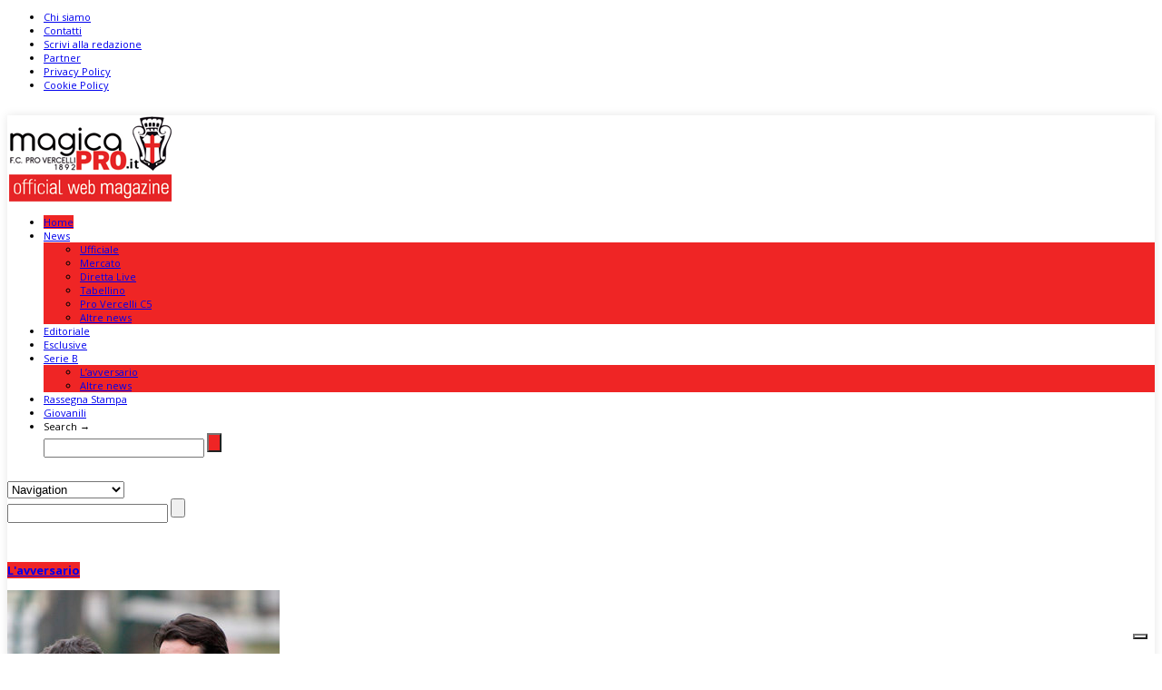

--- FILE ---
content_type: text/html; charset=UTF-8
request_url: http://www.magicapro.it/page/1215/
body_size: 10342
content:

<!doctype html >
<!--[if lt IE 7]> <html class="no-js ie6 oldie" lang="en"> <![endif]-->
<!--[if IE 7]>    <html class="no-js ie7 oldie" lang="en"> <![endif]-->
<!--[if IE 8]>    <html class="no-js ie8 oldie" lang="en"> <![endif]-->
<!--[if gt IE 8]><!--> <html class="no-js" lang="it-IT" prefix="og: http://ogp.me/ns#"> <!--<![endif]-->

<head>
	
	<meta http-equiv="Content-Type" content="text/html; charset=UTF-8"/>
	
	<title>MAGICA PRO | Pagina 1215 di 1452 | Tutte le news sulla Pro Vercelli</title>
	
	<link href="http://www.magicapro.it/wp-content/uploads/2014/11/favicon.png" rel="shortcut icon"/>	
	

	<meta name="viewport" content="width=device-width, initial-scale=1, maximum-scale=1"> 
		
	<!--IUB-COOKIE-SKIP-START--><script type="text/javascript">
var _iub = _iub || [];
_iub.csConfiguration = {"ccpaAcknowledgeOnDisplay":true,"ccpaApplies":true,"consentOnContinuedBrowsing":false,"enableCcpa":true,"floatingPreferencesButtonDisplay":"bottom-right","invalidateConsentWithoutLog":true,"perPurposeConsent":true,"siteId":2597713,"whitelabel":false,"cookiePolicyId":34278596,"lang":"it", "banner":{ "acceptButtonCaptionColor":"#FFFFFF","acceptButtonColor":"#0073CE","acceptButtonDisplay":true,"backgroundColor":"#FFFFFF","closeButtonRejects":true,"customizeButtonCaptionColor":"#4D4D4D","customizeButtonColor":"#DADADA","customizeButtonDisplay":true,"explicitWithdrawal":true,"listPurposes":true,"position":"float-top-center","rejectButtonCaptionColor":"#FFFFFF","rejectButtonColor":"#0073CE","rejectButtonDisplay":true,"textColor":"#000000" }};
</script>
<script type="text/javascript" src="//cdn.iubenda.com/cs/ccpa/stub.js"></script>
<script type="text/javascript" src="//cdn.iubenda.com/cs/iubenda_cs.js" charset="UTF-8" async></script>

			<script>
				var iCallback = function() {};
				var _iub = _iub || {};

				if ( typeof _iub.csConfiguration != 'undefined' ) {
					if ( 'callback' in _iub.csConfiguration ) {
						if ( 'onConsentGiven' in _iub.csConfiguration.callback )
							iCallback = _iub.csConfiguration.callback.onConsentGiven;

						_iub.csConfiguration.callback.onConsentGiven = function() {
							iCallback();

							/* separator */
							jQuery('noscript._no_script_iub').each(function (a, b) { var el = jQuery(b); el.after(el.html()); });
						}
					}
				}
			</script><!--IUB-COOKIE-SKIP-END-->
<!-- This site is optimized with the Yoast WordPress SEO plugin v1.7.4 - https://yoast.com/wordpress/plugins/seo/ -->
<meta name="robots" content="noindex,follow"/>
<meta name="description" content="Magica Pro è l’Official Web Magazine in cui puoi trovare tutte le news Pro Vercelli: notizie, mercato, interviste esclusive e tanto altro"/>
<link rel="canonical" href="http://www.magicapro.it/page/1215/" />
<link rel="prev" href="http://www.magicapro.it/page/1214/" />
<link rel="next" href="http://www.magicapro.it/page/1216/" />
<link rel="publisher" href="https://plus.google.com/u/0/101798054163753996341/posts"/>
<meta property="og:locale" content="it_IT" />
<meta property="og:type" content="website" />
<meta property="og:title" content="Magica PRO" />
<meta property="og:description" content="Magica PRO è l’Official Web Magazine in cui puoi trovare tutte le news Pro Vercelli: notizie, mercato, interviste esclusive e tanto altro" />
<meta property="og:url" content="http://www.magicapro.it/page/1215/" />
<meta property="og:site_name" content="MAGICA PRO" />
<meta property="article:publisher" content="http://www.facebook.com/MagicaPROufficiale" />
<meta property="og:image" content="http://www.magicapro.it/wp-content/uploads/2014/11/magica-pro-footer1-e1417107482404.jpg" />
<script type="application/ld+json">{ "@context": "http://schema.org", "@type": "WebSite", "url": "http://www.magicapro.it/", "potentialAction": { "@type": "SearchAction", "target": "http://www.magicapro.it/?s={search_term}", "query-input": "required name=search_term" } }</script>
<!-- / Yoast WordPress SEO plugin. -->

<link rel="alternate" type="application/rss+xml" title="MAGICA PRO &raquo; Feed" href="http://www.magicapro.it/feed/" />
<link rel="alternate" type="application/rss+xml" title="MAGICA PRO &raquo; Feed dei commenti" href="http://www.magicapro.it/comments/feed/" />
<link rel='stylesheet' id='main_css-css'  href='http://www.magicapro.it/wp-content/themes/gonzo/style.css?ver=4.0.1' type='text/css' media='all' />
<link rel='stylesheet' id='wp-polls-css'  href='http://www.magicapro.it/wp-content/plugins/wp-polls/polls-css.css?ver=2.72' type='text/css' media='all' />
<style type='text/css'>
.wp-polls .pollbar {
	margin: 1px;
	font-size: 6px;
	line-height: 8px;
	height: 8px;
	background-image: url('http://www.magicapro.it/wp-content/plugins/wp-polls/images/default/pollbg.gif');
	border: 1px solid #c8c8c8;
}

</style>
<link rel='stylesheet' id='wordpress-popular-posts-css'  href='http://www.magicapro.it/wp-content/themes/gonzo/wpp.css?ver=3.3.3' type='text/css' media='all' />
<script type='text/javascript'>
/* <![CDATA[ */
var gonzo_script = {"post_id":"11063","ajaxurl":"http:\/\/www.magicapro.it\/wp-admin\/admin-ajax.php"};
/* ]]> */
</script>
<script type='text/javascript' src='http://www.magicapro.it/wp-includes/js/jquery/jquery.js?ver=1.11.1'></script>
<script type='text/javascript' src='http://www.magicapro.it/wp-includes/js/jquery/jquery-migrate.min.js?ver=1.2.1'></script>
<script type='text/javascript' src='http://www.magicapro.it/wp-content/themes/gonzo/js/libs/modernizr-2.0.6.min.js?ver=4.0.1'></script>
<script type='text/javascript' src='http://www.magicapro.it/wp-content/themes/gonzo/js/scripts.js?ver=4.0.1'></script>
<link rel="EditURI" type="application/rsd+xml" title="RSD" href="http://www.magicapro.it/xmlrpc.php?rsd" />
<link rel="wlwmanifest" type="application/wlwmanifest+xml" href="http://www.magicapro.it/wp-includes/wlwmanifest.xml" /> 
<meta name="generator" content="WordPress 4.0.1" />
<link rel="stylesheet" media="screen" type="text/css" href="http://www.magicapro.it/wp-content/plugins/StickySocialBar/css/default.css" />
<!-- This site is using AdRotate v3.10.19 to display their advertisements - https://www.adrotateplugin.com/ -->
<!-- AdRotate CSS -->
<style type="text/css" media="screen">
	.g { margin:0px; padding:0px; overflow:hidden; line-height:1; zoom:1; }
	.g-col { position:relative; float:left; }
	.g-col:first-child { margin-left: 0; }
	.g-col:last-child { margin-right: 0; }
	.g-1 { width:100%; max-width:600px; height:100%; max-height:100px; margin: 0 auto; }
	.g-2 { width:100%; max-width:300px; height:100%; max-height:300px; margin: 0 auto; }
	.g-3 { margin:0px;width:100%; max-width:500px; height:100%; max-height:100px; }
	.g-4 { margin:0px;width:100%; max-width:600px; height:100%; max-height:100px; }
	@media only screen and (max-width: 480px) {
		.g-col, .g-dyn, .g-single { width:100%; margin-left:0; margin-right:0; }
	}
</style>
<!-- /AdRotate CSS -->

	
	<!--[if IE 8]><link rel="stylesheet" type="text/css" media="all" href="http://www.magicapro.it/wp-content/themes/gonzo/css/ie8.css" /><![endif]-->
	
	<!--[if IE 7]><link rel="stylesheet" type="text/css" media="all" href="http://www.magicapro.it/wp-content/themes/gonzo/css/ie7.css" /><![endif]-->
	
	
	<link href='http://fonts.googleapis.com/css?family=Open+Sans:400italic,700italic,400,700' rel='stylesheet' type='text/css'>
	
		
	<noscript>
		<style>
			.es-carousel ul{display:block;}
		</style>
	</noscript>	
	
	<style>#back-top a:hover span, input.omc-header-search-button, .widget_calendar thead>tr>th, a.omc-blog-one-anchor, span.omc-module-a-stars-over, span.leading-article.omc-module-a-stars-over, span.omc-blog-two-stars-over, span.omc-featured-stars-over, .flex-direction-nav li .prev:hover, .flex-direction-nav li .next:hover, a.omc-social-small:hover, .flex-control-nav li a.flex-active {background-color:#ef2525;}

	.widget_categories > ul > li > a:hover, a#omc-main-navigation ul li.current-menu-item a, nav#omc-main-navigation ul li.current-category-ancestor a, nav#omc-main-navigation ul li.current-menu-parent a, nav#omc-main-navigation ul li.current-post-ancestor a, a.omc-featured-label, a.omc-flex-category, h1.omc-half-width-label a,	a.omc-title-category-context, div.omc-category-block a, span.omc-criteria-percentage, div.omc-authorbox p a, h3.omc-default-widget-header, div.search-button, h3.widgettitle, h3.widgettitle span, 	.widget_categories > ul > li > a:hover, .flex-control-nav li a:hover, .flex-control-nav li a.active, .style1 ul.tabbernav li.tabberactive a, h3.omc-blog-two-cat a, h2.omc-quarter-width-label a, .pagination span, h3.omc-blog-one-cat a, nav#omc-main-navigation ul.sub-menu,  nav#omc-main-navigation ul.sub-menu,  .omc-footer-widget .tagcloud a:hover, input.search_button_sidebar, nav#omc-main-navigation ul li.current-menu-item a, nav#omc-main-navigation ul li.current-category-ancestor a, nav#omc-main-navigation ul li.current-menu-parent a, nav#omc-main-navigation ul li.current-post-ancestor a, a.omc-mobile-back-to-top, h3#comments-title   {background:#ef2525;}

	::-moz-selection {background:#ef2525;}
	::selection {background:#ef2525;}

	div.omc-featured-overlay h1 a:hover, h5.omc-also-in a, table#wp-calendar>tbody>tr>td>a, tfoot>tr>td>a, tfoot>tr>td>a:link, tfoot>tr>td>a:visited, tfoot>tr>td>a:hover, tfoot>tr>td>a:active {color:#ef2525;} 

	.flickr_badge_image:hover, .widget_nav_menu ul li a:hover, .widget_pages ul li a:hover, .widget_recent_entries ul li a:hover, .widget_archive ul li a:hover {border-color:#ef2525;}

	div.omc-cat-top  {border-top-color:#ef2525; !important}     
	
	li.comment > div {border-bottom-color:#ef2525; !important}
	
	body {background-image:none; background-color:#ffffff;}#omc-container {box-shadow:0px 0px 10px rgba(0, 0, 0, 0.1); -moz-box-shadow:0px 0px 10px rgba(0, 0, 0, 0.1);}/* Put your custom css in here */
@media only screen and (max-width: 480px) { /*Remove background for 320px displays*/
	div#omc-transparent-layer {background:none;}
}

body {font-family:Open Sans, sans-serif;}body {font-size:11px;}article#omc-full-article p {color:#333333}
</style>

<style>

.gofollow img {
 width: 100%;
 height:auto;

}


</style>


	
</head>

<body class="home blog paged paged-1215" >

	<div id="omc-transparent-layer">
	
	<!-- <div class="preloaders" style=""></div>  -->
		
				
			<div id="omc-top-menu">
				
				<div class="omc-top-menu-inner"><ul id="menu-secondary-menu" class="menu"><li id="menu-item-1732" class="menu-item menu-item-type-post_type menu-item-object-page menu-item-1732"><a href="http://www.magicapro.it/chi-siamo/">Chi siamo</a></li>
<li id="menu-item-1684" class="menu-item menu-item-type-post_type menu-item-object-page menu-item-1684"><a href="http://www.magicapro.it/contact/">Contatti</a></li>
<li id="menu-item-61710" class="menu-item menu-item-type-post_type menu-item-object-page menu-item-61710"><a href="http://www.magicapro.it/scrvi-alla-redazione/">Scrivi alla redazione</a></li>
<li id="menu-item-1734" class="menu-item menu-item-type-post_type menu-item-object-page menu-item-1734"><a href="http://www.magicapro.it/partner/">Partner</a></li>
<li id="menu-item-58169" class="menu-item menu-item-type-custom menu-item-object-custom menu-item-58169"><a href="https://www.iubenda.com/privacy-policy/34278596">Privacy Policy</a></li>
<li id="menu-item-58170" class="menu-item menu-item-type-custom menu-item-object-custom menu-item-58170"><a href="https://www.iubenda.com/privacy-policy/34278596/cookie-policy">Cookie Policy</a></li>
</ul></div>				
				<br class="clear" />
				
			</div>
		
				
		<div id="omc-container">
			
			<header>
			
				<div id="omc-top-banner"><!-- Either there are no banners, they are disabled or none qualified for this location! --></div>	
				
				<a id="omc-logo" href="http://www.magicapro.it"><img src="http://www.magicapro.it/wp-content/uploads/2014/11/magica-pro_logo-2015.png" alt="MAGICA PRO logo"  /></a>
					
				<nav id="omc-main-navigation">				
				
										
					<div class="omc-over-480"><ul id="menu-main-menu" class="menu"><li id='menu-item-1884'  class="menu-item menu-item-type-custom menu-item-object-custom current-menu-item menu-item-home"><a  href="http://www.magicapro.it">Home</a> </li>
<li id='menu-item-1757'  class="menu-item menu-item-type-taxonomy menu-item-object-category menu-item-has-children"><a  href="http://www.magicapro.it/news/">News</a> 
<ul class="sub-menu">
<li id='menu-item-1852'  class="menu-item menu-item-type-taxonomy menu-item-object-category"><a  href="http://www.magicapro.it/news/ufficiale/">Ufficiale</a> </li>
<li id='menu-item-1717'  class="menu-item menu-item-type-taxonomy menu-item-object-category"><a  href="http://www.magicapro.it/news/mercato/">Mercato</a> </li>
<li id='menu-item-1854'  class="menu-item menu-item-type-taxonomy menu-item-object-category"><a  href="http://www.magicapro.it/news/diretta-live/">Diretta Live</a> </li>
<li id='menu-item-1856'  class="menu-item menu-item-type-taxonomy menu-item-object-category"><a  href="http://www.magicapro.it/news/tabellino/">Tabellino</a> </li>
<li id='menu-item-1905'  class="menu-item menu-item-type-taxonomy menu-item-object-category"><a  href="http://www.magicapro.it/news/pro-vercelli-c5/">Pro Vercelli C5</a> </li>
<li id='menu-item-1906'  class="menu-item menu-item-type-taxonomy menu-item-object-category"><a  href="http://www.magicapro.it/news/altre-news-news/">Altre news</a> </li>
</ul>
</li>
<li id='menu-item-1858'  class="menu-item menu-item-type-taxonomy menu-item-object-category"><a  title="Editoriale" href="http://www.magicapro.it/editoriale/">Editoriale</a> </li>
<li id='menu-item-1857'  class="menu-item menu-item-type-taxonomy menu-item-object-category"><a  href="http://www.magicapro.it/esclusive/">Esclusive</a> </li>
<li id='menu-item-1859'  class="menu-item menu-item-type-taxonomy menu-item-object-category menu-item-has-children"><a  href="http://www.magicapro.it/serie-b/">Serie B</a> 
<ul class="sub-menu">
<li id='menu-item-1861'  class="menu-item menu-item-type-taxonomy menu-item-object-category"><a  href="http://www.magicapro.it/serie-b/lavversario/">L&#8217;avversario</a> </li>
<li id='menu-item-1860'  class="menu-item menu-item-type-taxonomy menu-item-object-category"><a  href="http://www.magicapro.it/serie-b/altre-news/">Altre news</a> </li>
</ul>
</li>
<li id='menu-item-1719'  class="menu-item menu-item-type-taxonomy menu-item-object-category"><a  href="http://www.magicapro.it/rassegna-stampa/">Rassegna Stampa</a> </li>
<li id='menu-item-1721'  class="menu-item menu-item-type-taxonomy menu-item-object-category"><a  href="http://www.magicapro.it/giovanili/">Giovanili</a> </li>
<li id="omc-header-search">				
						<span id="omc-search-overlay">Search &rarr;</span>
						<form method="get" id="desktop-search" class="omc-search-form" action="http://www.magicapro.it/">
							<input type="text" class="omc-header-search-input-box" value=""  name="s" id="fffff">
							<input type="submit" class="omc-header-search-button" id="searchsubmit" value="">
						</form>
					</li></ul></div>					
										
					<br class="clear" />
					
					<div class="omc-under-480"><select id="omc-mobile-menu"><option value="#">Navigation</option><option value="http://www.magicapro.it">Home</option><option value="http://www.magicapro.it/news/">News</option><option value="http://www.magicapro.it/news/ufficiale/">Ufficiale</option><option value="http://www.magicapro.it/news/mercato/">Mercato</option><option value="http://www.magicapro.it/news/diretta-live/">Diretta Live</option><option value="http://www.magicapro.it/news/tabellino/">Tabellino</option><option value="http://www.magicapro.it/news/pro-vercelli-c5/">Pro Vercelli C5</option><option value="http://www.magicapro.it/news/altre-news-news/">Altre news</option><option value="http://www.magicapro.it/editoriale/">Editoriale</option><option value="http://www.magicapro.it/esclusive/">Esclusive</option><option value="http://www.magicapro.it/serie-b/">Serie B</option><option value="http://www.magicapro.it/serie-b/lavversario/">L'avversario</option><option value="http://www.magicapro.it/serie-b/altre-news/">Altre news</option><option value="http://www.magicapro.it/rassegna-stampa/">Rassegna Stampa</option><option value="http://www.magicapro.it/giovanili/">Giovanili</option></select></div>						
					<div id="omc-header-search-mobi">		
					
						<form method="get" id="mobi-search" class="omc-mobi-search-form" action="http://www.magicapro.it/">
						
							<input type="text" class="omc-header-mobi-search-input-box" value=""  name="s" id="mobi-mobi-search">
							
							<input type="submit" class="omc-header-mobi-search-button" id="seadssdrchsubmit" value="">
							
						</form>
						
					</div>	
						
				</nav>
				
				<br class="clear" />				
				
			</header>
<section id="omc-main" class="omc-index">
	
	

           <style>

.banner-centro {

position: relative;
margin:0 auto;

}


.banner-centro img {
 width: 100%;


}


.gofollow img {
 width: 100%;
height:auto;


}



.g-4 {
    height: 100%;
    margin-bottom: 0;
    margin-left: 0;
    margin-right: 0;
    margin-top: 0;
    max-height: 140px;
    max-width: 600px;
    width: 100%;
}




           </style>        



        <div class="banner-centro"><!-- Either there are no banners, they are disabled or none qualified for this location! --></div>
          <br>
	
				
	
	<article class="omc-blog-one" id="post-11063">	

    	

				
		<h3 class="omc-blog-one-cat"><a href="http://www.magicapro.it/?cat=159">L'avversario</a></h3>
		
		<a href="http://www.magicapro.it/serie-b/virtus-lanciano-i-convocati-per-la-pro-vercelli/" >
			
			
			<img src="http://www.magicapro.it/wp-content/uploads/2015/09/INB7082-300x300.jpg" class="omc-image-blog-one wp-post-image" alt="Roberto D&#039;Aversa con mister Cristiano Scazzola (Foto Ivan Benedetto)" />			
		</a>
		
		<h2 class="omc-blog-one-heading">
		
			<a href="http://www.magicapro.it/serie-b/virtus-lanciano-i-convocati-per-la-pro-vercelli/">Virtus Lanciano, i convocati per la Pro Vercelli</a>
		
				
		
		</h2>
		
		<p class="omc-date-time-one"><b>Published on</b> settembre 5th, 2015 16:00 |  <em>by Hervé Sacchi</em></p>
			
		<p class="omc-blog-one-exceprt">Ecco la lista dei convocati di mister Roberto D'Aversa per la trasferta di campionato contro la Pro Vercelli: il tecnico ha anche parlato in conferenza... <a href="http://www.magicapro.it/serie-b/virtus-lanciano-i-convocati-per-la-pro-vercelli/"><b>Read More</b></a> <span class="omc-rarr"  >&rarr;</span></p>
		
		<br class="clear" />
		
	</article>
	
			
	
	<article class="omc-blog-one" id="post-11070">	

    	

				
		<h3 class="omc-blog-one-cat"><a href="http://www.magicapro.it/?cat=121">Giovanili</a></h3>
		
		<a href="http://www.magicapro.it/giovanili/primavera-oggi-amichevole-contro-linter/" >
			
			
			<img src="http://www.magicapro.it/wp-content/uploads/2015/08/INB9615-300x300.jpg" class="omc-image-blog-one wp-post-image" alt="Gouri (Foto Ivan Benedetto)" />			
		</a>
		
		<h2 class="omc-blog-one-heading">
		
			<a href="http://www.magicapro.it/giovanili/primavera-oggi-amichevole-contro-linter/">Primavera, oggi amichevole contro l&#8217;Inter</a>
		
				
		
		</h2>
		
		<p class="omc-date-time-one"><b>Published on</b> settembre 5th, 2015 14:15 |  <em>by Hervé Sacchi</em></p>
			
		<p class="omc-blog-one-exceprt">Si terrà oggi l'amichevole tra la Primavera della Pro Vercelli e l'Inter: le due formazioni giovanili si affronteranno alle 16.30 al Piola... <a href="http://www.magicapro.it/giovanili/primavera-oggi-amichevole-contro-linter/"><b>Read More</b></a> <span class="omc-rarr"  >&rarr;</span></p>
		
		<br class="clear" />
		
	</article>
	
			
	
	<article class="omc-blog-one" id="post-11074">	

    	

				
		<h3 class="omc-blog-one-cat"><a href="http://www.magicapro.it/?cat=79">News</a></h3>
		
		<a href="http://www.magicapro.it/news/pro-vercelli-presidente-secondo-e-mister-scazzola-in-conferenza/" >
			
			
			<img src="http://www.magicapro.it/wp-content/uploads/2015/07/INB7160-300x300.jpg" class="omc-image-blog-one wp-post-image" alt="Mister Cristiano Scazzola (Foto Ivan Benedetto)" />			
		</a>
		
		<h2 class="omc-blog-one-heading">
		
			<a href="http://www.magicapro.it/news/pro-vercelli-presidente-secondo-e-mister-scazzola-in-conferenza/">Pro Vercelli, presidente Secondo e mister Scazzola in conferenza</a>
		
				
		
		</h2>
		
		<p class="omc-date-time-one"><b>Published on</b> settembre 5th, 2015 12:18 |  <em>by Hervé Sacchi</em></p>
			
		<p class="omc-blog-one-exceprt">Il presidente Secondo e Cristiano Scazzola hanno parlato in conferenza di vigilia di Pro Vercelli-Lanciano: ecco le sue parole dopo la rifinitura di oggi. ... <a href="http://www.magicapro.it/news/pro-vercelli-presidente-secondo-e-mister-scazzola-in-conferenza/"><b>Read More</b></a> <span class="omc-rarr"  >&rarr;</span></p>
		
		<br class="clear" />
		
	</article>
	
			
	
	<article class="omc-blog-one" id="post-11068">	

    	

				
		<h3 class="omc-blog-one-cat"><a href="http://www.magicapro.it/?cat=157">Serie B</a></h3>
		
		<a href="http://www.magicapro.it/serie-b/serie-b-2015-16-al-via-si-parte-con-cesena-brescia/" >
			
			
			<img src="http://www.magicapro.it/wp-content/uploads/2015/08/INB7211-300x300.jpg" class="omc-image-blog-one wp-post-image" alt="Nuovo pallone Puma 2015-16 (Foto Ivan Benedetto)" />			
		</a>
		
		<h2 class="omc-blog-one-heading">
		
			<a href="http://www.magicapro.it/serie-b/serie-b-2015-16-al-via-si-parte-con-cesena-brescia/">Serie B 2015-16 al via: si parte con Cesena-Brescia</a>
		
				
		
		</h2>
		
		<p class="omc-date-time-one"><b>Published on</b> settembre 5th, 2015 10:30 |  <em>by Hervé Sacchi</em></p>
			
		<p class="omc-blog-one-exceprt">Prima partita di Serie B 2015-16: si parte con Cesena-Brescia, anticipo della prima giornata del nuovo campionato che parte ufficialmente oggi... <a href="http://www.magicapro.it/serie-b/serie-b-2015-16-al-via-si-parte-con-cesena-brescia/"><b>Read More</b></a> <span class="omc-rarr"  >&rarr;</span></p>
		
		<br class="clear" />
		
	</article>
	
			
	
	<article class="omc-blog-one" id="post-11066">	

    	

				
		<h3 class="omc-blog-one-cat"><a href="http://www.magicapro.it/?cat=79">News</a></h3>
		
		<a href="http://www.magicapro.it/news/pro-vercelli-alle-10-30-la-rifinitura-pre-lanciano/" >
			
			
			<img src="http://www.magicapro.it/wp-content/uploads/2015/08/INB7218-300x300.jpg" class="omc-image-blog-one wp-post-image" alt="(Foto Ivan Benedetto)" />			
		</a>
		
		<h2 class="omc-blog-one-heading">
		
			<a href="http://www.magicapro.it/news/pro-vercelli-alle-10-30-la-rifinitura-pre-lanciano/">Pro Vercelli, alle 10.30 la rifinitura pre-Lanciano</a>
		
				
		
		</h2>
		
		<p class="omc-date-time-one"><b>Published on</b> settembre 5th, 2015 8:30 |  <em>by Hervé Sacchi</em></p>
			
		<p class="omc-blog-one-exceprt">Giornata di rifinitura per la Pro Vercelli che quest'oggi svolgerà la rifinitura pre Lanciano: la squadra sarà al lavoro dalle ore ... <a href="http://www.magicapro.it/news/pro-vercelli-alle-10-30-la-rifinitura-pre-lanciano/"><b>Read More</b></a> <span class="omc-rarr"  >&rarr;</span></p>
		
		<br class="clear" />
		
	</article>
	
			
	
	<article class="omc-blog-one" id="post-10928">	

    	

				
		<h3 class="omc-blog-one-cat"><a href="http://www.magicapro.it/?cat=168">Altre news</a></h3>
		
		<a href="http://www.magicapro.it/news/fantacalcio-pro-vercelli-marchi-il-piu-costoso/" >
			
			
			<img src="http://www.magicapro.it/wp-content/uploads/2015/01/INB7152-300x300.jpg" class="omc-image-blog-one wp-post-image" alt="Ettore Marchi" />			
		</a>
		
		<h2 class="omc-blog-one-heading">
		
			<a href="http://www.magicapro.it/news/fantacalcio-pro-vercelli-marchi-il-piu-costoso/">Fantacalcio, Pro Vercelli: Marchi il più costoso</a>
		
				
		
		</h2>
		
		<p class="omc-date-time-one"><b>Published on</b> settembre 4th, 2015 18:43 |  <em>by Hervé Sacchi</em></p>
			
		<p class="omc-blog-one-exceprt">Anche la Serie B ha un suo Fantacalcio: Ettore Marchi è il giocatore più costoso della Pro Vercelli, tra i più alti di tutto il gioco virtuale... <a href="http://www.magicapro.it/news/fantacalcio-pro-vercelli-marchi-il-piu-costoso/"><b>Read More</b></a> <span class="omc-rarr"  >&rarr;</span></p>
		
		<br class="clear" />
		
	</article>
	
			
	
	<article class="omc-blog-one" id="post-11053">	

    	

				
		<h3 class="omc-blog-one-cat"><a href="http://www.magicapro.it/?cat=168">Altre news</a></h3>
		
		<a href="http://www.magicapro.it/news/mercato-lex-pro-vercelli-sergio-viotti-al-martina/" >
			
			
			<img src="http://www.magicapro.it/wp-content/uploads/2015/01/INB5312-300x300.jpg" class="omc-image-blog-one wp-post-image" alt="Sergio Viotti" />			
		</a>
		
		<h2 class="omc-blog-one-heading">
		
			<a href="http://www.magicapro.it/news/mercato-lex-pro-vercelli-sergio-viotti-al-martina/">Mercato: l&#8217;ex Pro Vercelli Sergio Viotti al Martina</a>
		
				
		
		</h2>
		
		<p class="omc-date-time-one"><b>Published on</b> settembre 4th, 2015 16:30 |  <em>by Hervé Sacchi</em></p>
			
		<p class="omc-blog-one-exceprt">L'ex portiere della Pro Vercelli Sergio Viotti ha firmato per il Martina Franca: dopo i sei mesi con le bianche casacche, torna in Lega Pro... <a href="http://www.magicapro.it/news/mercato-lex-pro-vercelli-sergio-viotti-al-martina/"><b>Read More</b></a> <span class="omc-rarr"  >&rarr;</span></p>
		
		<br class="clear" />
		
	</article>
	
			
	
	<article class="omc-blog-one" id="post-11055">	

    	

				
		<h3 class="omc-blog-one-cat"><a href="http://www.magicapro.it/?cat=79">News</a></h3>
		
		<a href="http://www.magicapro.it/news/serie-b-spezia-pro-vercelli-si-gioca-domenica-13-alle-17-30/" >
			
			
			<img src="http://www.magicapro.it/wp-content/uploads/2015/03/INB39541-300x300.jpg" class="omc-image-blog-one wp-post-image" alt="Manuel Scavone in Spezia-Pro Vercelli (Foto Ivan Benedetto)" />			
		</a>
		
		<h2 class="omc-blog-one-heading">
		
			<a href="http://www.magicapro.it/news/serie-b-spezia-pro-vercelli-si-gioca-domenica-13-alle-17-30/">Serie B, Spezia-Pro Vercelli si gioca domenica 13 alle 17.30</a>
		
				
		
		</h2>
		
		<p class="omc-date-time-one"><b>Published on</b> settembre 4th, 2015 14:38 |  <em>by Hervé Sacchi</em></p>
			
		<p class="omc-blog-one-exceprt">La gara prevista per sabato 12 alle ore 15 è stata posticipata a domenica 13 settembre alle ore 17.30: cambiati dunque giorno e orario... <a href="http://www.magicapro.it/news/serie-b-spezia-pro-vercelli-si-gioca-domenica-13-alle-17-30/"><b>Read More</b></a> <span class="omc-rarr"  >&rarr;</span></p>
		
		<br class="clear" />
		
	</article>
	
			
	
	<article class="omc-blog-one" id="post-11051">	

    	

				
		<h3 class="omc-blog-one-cat"><a href="http://www.magicapro.it/?cat=79">News</a></h3>
		
		<a href="http://www.magicapro.it/news/pro-vercelli-arbitro-esordiente-alla-prima-per-il-secondo-anno/" >
			
			
			<img src="http://www.magicapro.it/wp-content/uploads/2015/01/INB9680-300x300.jpg" class="omc-image-blog-one wp-post-image" alt="L&#039;arbitro Ivano Pezzuto (Foto Ivan Benedetto)" />			
		</a>
		
		<h2 class="omc-blog-one-heading">
		
			<a href="http://www.magicapro.it/news/pro-vercelli-arbitro-esordiente-alla-prima-per-il-secondo-anno/">Pro Vercelli, arbitro esordiente alla prima per il secondo anno</a>
		
				
		
		</h2>
		
		<p class="omc-date-time-one"><b>Published on</b> settembre 4th, 2015 14:30 |  <em>by Hervé Sacchi</em></p>
			
		<p class="omc-blog-one-exceprt">Per il secondo anno di fila la Pro Vercelli verrà diretta da un arbitro esordiente in Serie B: dopo Pezzuto ad Avellino, a Vercelli arriva Rapuano... <a href="http://www.magicapro.it/news/pro-vercelli-arbitro-esordiente-alla-prima-per-il-secondo-anno/"><b>Read More</b></a> <span class="omc-rarr"  >&rarr;</span></p>
		
		<br class="clear" />
		
	</article>
	
			
	
	<article class="omc-blog-one" id="post-11049">	

    	

				
		<h3 class="omc-blog-one-cat"><a href="http://www.magicapro.it/?cat=119">Rassegna Stampa</a></h3>
		
		<a href="http://www.magicapro.it/rassegna-stampa/corriere-dello-sport-i-pronostici-di-mister-scazzola/" >
			
			
			<img src="http://www.magicapro.it/wp-content/uploads/2014/11/INB7664-300x300.jpg" class="omc-image-blog-one wp-post-image" alt="Mister Cristiano Scazzola (Foto Ivan Benedetto)" />			
		</a>
		
		<h2 class="omc-blog-one-heading">
		
			<a href="http://www.magicapro.it/rassegna-stampa/corriere-dello-sport-i-pronostici-di-mister-scazzola/">Corriere dello Sport: i pronostici di mister Scazzola</a>
		
				
		
		</h2>
		
		<p class="omc-date-time-one"><b>Published on</b> settembre 4th, 2015 12:30 |  <em>by Hervé Sacchi</em></p>
			
		<p class="omc-blog-one-exceprt">Il pronostico di mister Scazzola sulla nuova stagione: Ettore Marchi capocannoniere e Mattia Sprocati giovane emergente. ... <a href="http://www.magicapro.it/rassegna-stampa/corriere-dello-sport-i-pronostici-di-mister-scazzola/"><b>Read More</b></a> <span class="omc-rarr"  >&rarr;</span></p>
		
		<br class="clear" />
		
	</article>
	

<div class='pagination'><a href='http://www.magicapro.it/'>&laquo;</a><a href='http://www.magicapro.it/page/1214/'>&lsaquo;</a><a href='http://www.magicapro.it/page/1213/' class='inactive' >1213</a><a href='http://www.magicapro.it/page/1214/' class='inactive' >1214</a><span class='current'>1215</span><a href='http://www.magicapro.it/page/1216/' class='inactive' >1216</a><a href='http://www.magicapro.it/page/1217/' class='inactive' >1217</a><a href='http://www.magicapro.it/page/1216/'>&rsaquo;</a><a href='http://www.magicapro.it/page/1452/'>&raquo;</a></div>

</section><!-- /omc-main -->

<section id="omc-sidebar" class="omc-right">

<a href="#top" class="omc-mobile-back-to-top">Back to Top &#8593;</a>

<ul class="xoxo">
<li id="text-9" class="omc-widget widget_text"><h3 class="widgettitle"><span>PROSSIMA PARTITA</span></h3>			<div class="textwidget"><div data-type="next_match" data-id="23063" id="wgt-23063" class="tap-sport-tools" style="width:300px; height:auto;"></div>
<div id="wgt-ft-23063" style="width:296px;"><p>Risultati Pro Vercelli offerti da <a target="_blank" rel="nofollow" href="http://www.livescore.it">Livescore.it</a></p></div><style type="text/css">#wgt-ft-23063  {background:#FFFFFF !important;color:#484848 !important;text-decoration:none !important;padding:4px 2px !important;margin:0 !important;}#wgt-ft-23063 * {font:10px Arial !important;}#wgt-ft-23063 a {color:#484848 !important;}#wgt-ft-23063 img {vertical-align:bottom !important;height:15px !important;}</style><script type="text/javascript" src="http://tools.livescore.it/load.min.js?313"></script></div>
		</li><li id="text-8" class="omc-widget widget_text"><h3 class="widgettitle"><span>CLASSIFICA</span></h3>			<div class="textwidget"><iframe src='https://www.tuttocampo.it/Widget/Classifica/9e9b538e-6333-4ea7-b94f-8c5156858d15' width='300' height='800' scrolling='no' frameborder='0'></iframe></div>
		</li>              <li id="fans_widget-3" class="omc-widget widget_fans_widget">                  <h3 class="widgettitle"><span>Facebook </span></h3>              <div class="facebook-fan-box">
                <iframe src="//www.facebook.com/plugins/likebox.php?href=http%3A%2F%2Fwww.facebook.com%2FMagicaPROufficiale&amp;width=292&amp;height=258&amp;colorscheme=light&amp;show_border=false&amp;show_faces=true&amp;border_color=%23fff&amp;stream=false&amp;header=false" scrolling="no" frameborder="0" style="border:none; overflow:hidden; width:292px; height:258px;" allowTransparency="true"></iframe>
              </div>
              </li>        <li id="adrotate_widgets-5" class="omc-widget widget_adrotate_widgets"><!-- Either there are no banners, they are disabled or none qualified for this location! --></li><li id="polls-widget-3" class="omc-widget widget_polls-widget"><h3 class="widgettitle"><span>Sondaggio </span></h3><div id="polls-439" class="wp-polls">
	<form id="polls_form_439" class="wp-polls-form" action="/index.php" method="post">
		<p style="display: none;"><input type="hidden" id="poll_439_nonce" name="wp-polls-nonce" value="5b47632e3f" /></p>
		<p style="display: none;"><input type="hidden" name="poll_id" value="439" /></p>
		<p style="text-align: center;"><strong>Pro Vercelli-Union Brescia 0-0: Vota il migliore delle \"Bianche Casacche\"</strong></p><div id="polls-439-ans" class="wp-polls-ans"><ul class="wp-polls-ul">
		<li><input type="radio" id="poll-answer-6401" name="poll_439" value="6401" /> <label for="poll-answer-6401">Alessandro Livieri</label></li>
		<li><input type="radio" id="poll-answer-6402" name="poll_439" value="6402" /> <label for="poll-answer-6402">Leonardo Piran</label></li>
		<li><input type="radio" id="poll-answer-6403" name="poll_439" value="6403" /> <label for="poll-answer-6403">Gianluca Clemente</label></li>
		<li><input type="radio" id="poll-answer-6404" name="poll_439" value="6404" /> <label for="poll-answer-6404">Stefano Marchetti</label></li>
		<li><input type="radio" id="poll-answer-6405" name="poll_439" value="6405" /> <label for="poll-answer-6405">Cristiano Furno</label></li>
		<li><input type="radio" id="poll-answer-6406" name="poll_439" value="6406" /> <label for="poll-answer-6406">Ilario Iotti</label></li>
		<li><input type="radio" id="poll-answer-6407" name="poll_439" value="6407" /> <label for="poll-answer-6407">Dean Huiberts</label></li>
		<li><input type="radio" id="poll-answer-6408" name="poll_439" value="6408" /> <label for="poll-answer-6408">Achraf El Bouchataoui</label></li>
		<li><input type="radio" id="poll-answer-6409" name="poll_439" value="6409" /> <label for="poll-answer-6409">Mohamed Mallahi</label></li>
		<li><input type="radio" id="poll-answer-6410" name="poll_439" value="6410" /> <label for="poll-answer-6410">Gianmario Comi</label></li>
		<li><input type="radio" id="poll-answer-6411" name="poll_439" value="6411" /> <label for="poll-answer-6411">Asane Sow</label></li>
		<li><input type="radio" id="poll-answer-6412" name="poll_439" value="6412" /> <label for="poll-answer-6412">Angelo Burruano</label></li>
		<li><input type="radio" id="poll-answer-6413" name="poll_439" value="6413" /> <label for="poll-answer-6413">Alessandro Carosso</label></li>
		<li><input type="radio" id="poll-answer-6414" name="poll_439" value="6414" /> <label for="poll-answer-6414">Ouseynou Sow</label></li>
		<li><input type="radio" id="poll-answer-6415" name="poll_439" value="6415" /> <label for="poll-answer-6415">Luca Coccolo</label></li>
		<li><input type="radio" id="poll-answer-6416" name="poll_439" value="6416" /> <label for="poll-answer-6416">Giuseppe Coppola</label></li>
		</ul><p style="text-align: center;"><input type="button" name="vote" value="   Vote   " class="Buttons" onclick="poll_vote(439);" /></p><p style="text-align: center;"><a href="#ViewPollResults" onclick="poll_result(439); return false;" title="View Results Of This Poll">View Results</a></p></div>
	</form>
</div>
<div id="polls-439-loading" class="wp-polls-loading"><img src="http://www.magicapro.it/wp-content/plugins/wp-polls/images/loading.gif" width="16" height="16" alt="Loading ..." title="Loading ..." class="wp-polls-image" />&nbsp;Loading ...</div>
</li>	

</ul><!-- /xoxo -->

</section>	

<br class="clear" />

</div> <!-- end of #container -->
	
	<footer id="omc-boxed">
                  
	
		<div id="omc-footer-border"></div>
	
		<div id="omc-inner-footer"> 

			<div class="omc-footer-widget-column">
				
				<div class="omc-footer-widget">
				
										
						<div class="omc-footer-widget">
						
							<img src="http://www.magicapro.it/wp-content/uploads/2014/11/magica-pro_logo-2015_footer.png" alt="footer logo" class="footer-logo" />
							<br/>
														<a class="omc-social-small facebook" href="https://www.facebook.com/MagicaPROufficiale?fref=ts"></a>							<a class="omc-social-small twitter" href="http://twitter.com/magica_pro  "></a>																					<a class="omc-social-small youtube" href="http://www.youtube.com/channel/UClmHdSq6Ykv1M-zJFtGGqYQ"></a>							<a class="omc-social-small google" href="http://plus.google.com/u/0/101798054163753996341/posts"></a>							
							<!-- <a class="omc-social-small linkedinn" href="http://www.linkedin.com/your_user/"></a> -->
							<!-- <a class="omc-social-small instagram" href="http://www.instagram.com/your_user/"></a>	-->


							<br class="clear"/>
							<p></p>
							
						</div><!-- /omc-footer-widget -->
					
										
							
				
				</div><!-- /omc-footer-widget -->
				
			</div><!--- /first-footer-column -->

			<div class="omc-footer-widget-column">
				
						
					
			</div><!--- /second-footer-column -->

			<div class="omc-footer-widget-column">
				
						
					
			</div><!--- /third-footer-column -->

			<div class="omc-footer-widget-column no-right">
				
				<div id="text-11" class="omc-footer-widget widget_text">			<div class="textwidget">Web by &nbsp; &nbsp; <a href="http://www.e-venti.com" target="_blank"><img src="http://www.magicapro.it/logo.png" /></a></div>
		</div>		
					
			</div><!--- /fourth-footer-column -->
			
			<br class="clear" />

<p  style="font-size:9px" >Le foto presenti su "MagicaPRO.it" sono state in parte selezionate da Internet e quindi valutate di pubblico dominio.
Se i soggetti o gli autori fossero contrari alla pubblicazione potranno segnalarlo alla mail <a href="mailto:direttore@magicapro.it" target="_blank">direttore@magicapro.it</a> in modo da provvedere prontamente alla rimozione.</p>
		
		</div><!-- /omc-inner-footer -->
		
	</footer>
	
		
		<div class="omc-copyright-area">
			
			<div class="omc-copyright-left">
				


				<p>Copyright © 2014-2015 Magica Pro - Testata giornalistica Aut.Trib.di Vercelli n° 2/2013 - Tutti i diritti riservati<br></p>
				
			</div><!-- /omc-copyright-left -->
			
			<div class="omc-copyright-right">
				
				<div class="omc-copyright-menu"><ul id="menu-secondary-menu-1" class="menu"><li class="menu-item menu-item-type-post_type menu-item-object-page menu-item-1732"><a href="http://www.magicapro.it/chi-siamo/">Chi siamo</a></li>
<li class="menu-item menu-item-type-post_type menu-item-object-page menu-item-1684"><a href="http://www.magicapro.it/contact/">Contatti</a></li>
<li class="menu-item menu-item-type-post_type menu-item-object-page menu-item-61710"><a href="http://www.magicapro.it/scrvi-alla-redazione/">Scrivi alla redazione</a></li>
<li class="menu-item menu-item-type-post_type menu-item-object-page menu-item-1734"><a href="http://www.magicapro.it/partner/">Partner</a></li>
<li class="menu-item menu-item-type-custom menu-item-object-custom menu-item-58169"><a href="https://www.iubenda.com/privacy-policy/34278596">Privacy Policy</a></li>
<li class="menu-item menu-item-type-custom menu-item-object-custom menu-item-58170"><a href="https://www.iubenda.com/privacy-policy/34278596/cookie-policy">Cookie Policy</a></li>
</ul></div>				
				<br class="clear" />
				
			</div><!-- /omc-copyright-right -->
			
			<br class="clear" /> 
		<a href="#top" class="omc-mobile-back-to-top omc-bottom-b-t-t">Back to Top &uarr;</a>	
		</div><!-- /omc-copyright-area -->
		
		

	<p id="back-top"><a href="#top"><span></span></a></p>

	<script type='text/javascript' src='http://www.magicapro.it/wp-content/plugins/StickySocialBar/js/sharefront.js?ver=4.0.1'></script>
	<script type="text/javascript">jQuery(document).ready(function($) { 
	$("#shareit").shareit({swidth:75,alignVertical:1,top:200,position:'right',leftOffset:'-115'}); });
	</script>
	<script language="javascript" type="text/javascript">var kpg_cell="N";var kpg_nrci_image="http://www.magicapro.it/wp-content/plugins/no-right-click-images-plugin/not.gif";var kpg_nrci_extra="N";var kpg_nrci_drag="Y";</script>
<script language="javascript" type="text/javascript" src="http://www.magicapro.it/wp-content/plugins/no-right-click-images-plugin/no-right-click-images.js"></script>

<script type='text/javascript'>
/* <![CDATA[ */
var impression_object = {"ajax_url":"http:\/\/www.magicapro.it\/wp-admin\/admin-ajax.php"};
/* ]]> */
</script>
<script type='text/javascript' src='http://www.magicapro.it/wp-content/plugins/adrotate/library/jquery.adrotate.dyngroup.js?ver=0.7'></script>
<script type='text/javascript'>
/* <![CDATA[ */
var click_object = {"ajax_url":"http:\/\/www.magicapro.it\/wp-admin\/admin-ajax.php"};
/* ]]> */
</script>
<script type='text/javascript' src='http://www.magicapro.it/wp-content/plugins/adrotate/library/jquery.adrotate.clicktracker.js?ver=0.7'></script>
<script type='text/javascript'>
/* <![CDATA[ */
var pollsL10n = {"ajax_url":"http:\/\/www.magicapro.it\/wp-admin\/admin-ajax.php","text_wait":"Your last request is still being processed. Please wait a while ...","text_valid":"Please choose a valid poll answer.","text_multiple":"Maximum number of choices allowed: ","show_loading":"1","show_fading":"1"};
/* ]]> */
</script>
<script type='text/javascript' src='http://www.magicapro.it/wp-content/plugins/wp-polls/polls-js.js?ver=2.72'></script>
<script type='text/javascript' src='http://www.magicapro.it/wp-content/plugins/wp-retina-2x/js/retina.js?ver=1.3.0'></script>
<!-- AdRotate JS -->
<script type="text/javascript">
jQuery(document).ready(function(){
if(jQuery.fn.gslider) {
	jQuery('.g-1').gslider({ groupid: 1, speed: 8000 });
	jQuery('.g-2').gslider({ groupid: 2, speed: 6000 });
	jQuery('.g-3').gslider({ groupid: 3, speed: 6000 });
	jQuery('.g-4').gslider({ groupid: 4, speed: 6000 });
}
});
</script>
<!-- /AdRotate JS -->


	<!--[if lt IE 7 ]>
		<script src="//ajax.googleapis.com/ajax/libs/chrome-frame/1.0.2/CFInstall.min.js"></script>
		<script>window.attachEvent("onload",function(){CFInstall.check({mode:"overlay"})})</script>
	<![endif]-->

	</div><!-- /transparent-layer -->
	
	<script>
  (function(i,s,o,g,r,a,m){i['GoogleAnalyticsObject']=r;i[r]=i[r]||function(){
  (i[r].q=i[r].q||[]).push(arguments)},i[r].l=1*new Date();a=s.createElement(o),
  m=s.getElementsByTagName(o)[0];a.async=1;a.src=g;m.parentNode.insertBefore(a,m)
  })(window,document,'script','//www.google-analytics.com/analytics.js','ga');

  ga('create', 'UA-58395957-1', 'auto');
  ga('send', 'pageview');

</script>
	
</body>

</html>

--- FILE ---
content_type: text/html; charset=UTF-8
request_url: https://www.tuttocampo.it/Widget/Classifica/9e9b538e-6333-4ea7-b94f-8c5156858d15
body_size: 2769
content:

<!DOCTYPE html>

<html xmlns="http://www.w3.org/1999/xhtml" xml:lang="it" lang="it">

    <head>

        
        <title>Classifica - Tuttocampo.it</title>
        <meta name='keywords' content='' />
        <meta name='description' content='' />
        <meta http-equiv='Content-Type' content='text/html; charset=utf-8' />
        <meta http-equiv='X-UA-Compatible' content='IE=edge' />
        <meta name='msapplication-config' content='none'/>
        <base href='https://widget.tuttocampo.it/' /><!--[if IE]></base><![endif]-->
        <!--[if IE]>
        <script type='text/javascript'>
        (function() {
            var baseTag = document.getElementsByTagName('base')[0];
            baseTag.href = baseTag.href;
        })();
        </script>
        <![endif]-->  

        <link rel='shortcut icon' href='Web/Images/favicon.ico' />
        
        <!-- Google tag (gtag.js) -->
        <script async src='https://www.googletagmanager.com/gtag/js?id=G-QKMX444QRP'></script>
        <script>
          window.dataLayer = window.dataLayer || [];
          function gtag(){dataLayer.push(arguments);}
          gtag('js', new Date());

          gtag('config', 'G-QKMX444QRP');
        </script>

        <style type='text/css'>
                table tr.selected {
                    background-color: #faff78 !important;
                }</style>
        <link rel='stylesheet' type='text/css' href='https://widget.tuttocampo.it/Web/Styles/PageWidget.css?wv=182'/>

        
    </head>

    <body style="background: none;width: 100%;margin: 0px;padding: 0px;" id="ranking_5869" class="widget_ranking">

        <div id="container" style="width: 100%;margin: 0px;padding: 0px;border: none;">
            <div id="content" style="width: 98%;margin: 10px 1%;">

                <div id="ranking_title" style="padding: 6px 0px 10px;">
                    <strong class="content_title" style="float: left;">CLASSIFICA</strong>
                    <a class="watermark" target="_blank" href="/?utm_source=1827249478&utm_campaign=widget&utm_medium=ranking" style="float: right;margin-left: 5%;margin-top: -5px;width: 40%;text-align: right;line-height: 2em;">
                        <img style="max-width: 125px;width: 100%;" src="Web/Images/watermark.png" alt="tuttocampo.it" />
                    </a>
                    <div class="custom_watermark"></div>
                </div>

                
                    <table class="table_ranking sortable">
                        <caption title="Classifica del campionato"></caption>
                        <thead>
                            <tr>
                                <th colspan="2" class="team">SQUADRA</th>
                                <th class="tooltip pt" title="punti">PT</th>
                                <th class="tooltip pg" title="partite giocate">G</th>
                                <th class="tooltip vt" title="vittorie">V</th>
                                <th class="tooltip pa" title="pareggi">N</th>
                                <th class="tooltip sc" title="sconfitte">P</th>
                                <th class="tooltip gf" title="gol fatti">F</th>
                                <th class="tooltip gs" title="gol subiti">S</th>
                                <th class="tooltip dr" title="differenza reti">DR</th>
                                <th class="tooltip mi" title="media inglese">MI</th>
                            </tr>
                        </thead>
                        <tbody>
                                                            <tr class="promotion">
                                    <td class="team_logo">
                                                                                    <img alt="logo L.R. Vicenza"  src='https://content-s3.tuttocampo.it/Teams/40/1009591.png?v=1' srcset='https://content-s3.tuttocampo.it/Teams/80/1009591.png?v=1 2x' />
                                                                            </td>
                                    <td class="team">
                                        <a class="ext_link" target="_blank" href="2025-26/Squadra/LRVicenza/1009591?utm_source=1827249478&utm_campaign=widget&utm_medium=ranking">L.R. Vicenza</a>
                                    </td>
                                    <td class="points pt">56</td>
                                    <td class="pg">22</td>
                                    <td class="vt">17</td>
                                    <td class="pa">5</td>
                                    <td class="sc">0</td>
                                    <td class="gf">37</td>
                                    <td class="gs">12</td>
                                    <td class="dr">25</td>
                                    <td class="mi">12</td>
                                </tr>
                                                            <tr class="playoff">
                                    <td class="team_logo">
                                                                                    <img alt="logo Lecco"  src='https://content-s3.tuttocampo.it/Teams/40/676103.png?v=1' srcset='https://content-s3.tuttocampo.it/Teams/80/676103.png?v=1 2x' />
                                                                            </td>
                                    <td class="team">
                                        <a class="ext_link" target="_blank" href="2025-26/Squadra/Lecco/676103?utm_source=1827249478&utm_campaign=widget&utm_medium=ranking">Lecco</a>
                                    </td>
                                    <td class="points pt">44</td>
                                    <td class="pg">22</td>
                                    <td class="vt">13</td>
                                    <td class="pa">5</td>
                                    <td class="sc">4</td>
                                    <td class="gf">30</td>
                                    <td class="gs">13</td>
                                    <td class="dr">17</td>
                                    <td class="mi">0</td>
                                </tr>
                                                            <tr class="playoff">
                                    <td class="team_logo">
                                                                                    <img alt="logo Union Brescia"  src='https://content-s3.tuttocampo.it/Teams/40/1280555.png?v=4' srcset='https://content-s3.tuttocampo.it/Teams/80/1280555.png?v=4 2x' />
                                                                            </td>
                                    <td class="team">
                                        <a class="ext_link" target="_blank" href="2025-26/Squadra/UnionBrescia/1280555?utm_source=1827249478&utm_campaign=widget&utm_medium=ranking">Union Brescia</a>
                                    </td>
                                    <td class="points pt">43</td>
                                    <td class="pg">22</td>
                                    <td class="vt">12</td>
                                    <td class="pa">7</td>
                                    <td class="sc">3</td>
                                    <td class="gf">30</td>
                                    <td class="gs">12</td>
                                    <td class="dr">18</td>
                                    <td class="mi">-1</td>
                                </tr>
                                                            <tr class="playoff">
                                    <td class="team_logo">
                                                                                    <img alt="logo Cittadella"  src='https://content-s3.tuttocampo.it/Teams/40/1010204.png?v=2' srcset='https://content-s3.tuttocampo.it/Teams/80/1010204.png?v=2 2x' />
                                                                            </td>
                                    <td class="team">
                                        <a class="ext_link" target="_blank" href="2025-26/Squadra/Cittadella/1010204?utm_source=1827249478&utm_campaign=widget&utm_medium=ranking">Cittadella</a>
                                    </td>
                                    <td class="points pt">36</td>
                                    <td class="pg">22</td>
                                    <td class="vt">10</td>
                                    <td class="pa">6</td>
                                    <td class="sc">6</td>
                                    <td class="gf">25</td>
                                    <td class="gs">20</td>
                                    <td class="dr">5</td>
                                    <td class="mi">-8</td>
                                </tr>
                                                            <tr class="playoff">
                                    <td class="team_logo">
                                                                                    <img alt="logo Inter U23"  src='https://content-s3.tuttocampo.it/Teams/40/1277360.png?v=1' srcset='https://content-s3.tuttocampo.it/Teams/80/1277360.png?v=1 2x' />
                                                                            </td>
                                    <td class="team">
                                        <a class="ext_link" target="_blank" href="2025-26/Squadra/InterU23/1277360?utm_source=1827249478&utm_campaign=widget&utm_medium=ranking">Inter U23</a>
                                    </td>
                                    <td class="points pt">34</td>
                                    <td class="pg">22</td>
                                    <td class="vt">9</td>
                                    <td class="pa">7</td>
                                    <td class="sc">6</td>
                                    <td class="gf">26</td>
                                    <td class="gs">21</td>
                                    <td class="dr">5</td>
                                    <td class="mi">-10</td>
                                </tr>
                                                            <tr class="playoff">
                                    <td class="team_logo">
                                                                                    <img alt="logo Alcione Milano"  src='https://content-s3.tuttocampo.it/Teams/40/918780.png?v=5' srcset='https://content-s3.tuttocampo.it/Teams/80/918780.png?v=5 2x' />
                                                                            </td>
                                    <td class="team">
                                        <a class="ext_link" target="_blank" href="2025-26/Squadra/AlcioneMilano/918780?utm_source=1827249478&utm_campaign=widget&utm_medium=ranking">Alcione Milano</a>
                                    </td>
                                    <td class="points pt">33</td>
                                    <td class="pg">22</td>
                                    <td class="vt">10</td>
                                    <td class="pa">3</td>
                                    <td class="sc">9</td>
                                    <td class="gf">21</td>
                                    <td class="gs">16</td>
                                    <td class="dr">5</td>
                                    <td class="mi">-9</td>
                                </tr>
                                                            <tr class="playoff">
                                    <td class="team_logo">
                                                                                    <img alt="logo Renate"  src='https://content-s3.tuttocampo.it/Teams/40/1009592.png?v=1' srcset='https://content-s3.tuttocampo.it/Teams/80/1009592.png?v=1 2x' />
                                                                            </td>
                                    <td class="team">
                                        <a class="ext_link" target="_blank" href="2025-26/Squadra/Renate/1009592?utm_source=1827249478&utm_campaign=widget&utm_medium=ranking">Renate</a>
                                    </td>
                                    <td class="points pt">32</td>
                                    <td class="pg">22</td>
                                    <td class="vt">8</td>
                                    <td class="pa">8</td>
                                    <td class="sc">6</td>
                                    <td class="gf">23</td>
                                    <td class="gs">21</td>
                                    <td class="dr">2</td>
                                    <td class="mi">-12</td>
                                </tr>
                                                            <tr class="playoff">
                                    <td class="team_logo">
                                                                                    <img alt="logo Trento"  src='https://content-s3.tuttocampo.it/Teams/40/913783.png?v=2' srcset='https://content-s3.tuttocampo.it/Teams/80/913783.png?v=2 2x' />
                                                                            </td>
                                    <td class="team">
                                        <a class="ext_link" target="_blank" href="2025-26/Squadra/Trento/913783?utm_source=1827249478&utm_campaign=widget&utm_medium=ranking">Trento</a>
                                    </td>
                                    <td class="points pt">31</td>
                                    <td class="pg">22</td>
                                    <td class="vt">7</td>
                                    <td class="pa">10</td>
                                    <td class="sc">5</td>
                                    <td class="gf">29</td>
                                    <td class="gs">24</td>
                                    <td class="dr">5</td>
                                    <td class="mi">-15</td>
                                </tr>
                                                            <tr class="playoff">
                                    <td class="team_logo">
                                                                                    <img alt="logo Giana Erminio"  src='https://content-s3.tuttocampo.it/Teams/40/936446.png?v=1' srcset='https://content-s3.tuttocampo.it/Teams/80/936446.png?v=1 2x' />
                                                                            </td>
                                    <td class="team">
                                        <a class="ext_link" target="_blank" href="2025-26/Squadra/GianaErminio/936446?utm_source=1827249478&utm_campaign=widget&utm_medium=ranking">Giana Erminio</a>
                                    </td>
                                    <td class="points pt">29</td>
                                    <td class="pg">22</td>
                                    <td class="vt">7</td>
                                    <td class="pa">8</td>
                                    <td class="sc">7</td>
                                    <td class="gf">21</td>
                                    <td class="gs">21</td>
                                    <td class="dr">0</td>
                                    <td class="mi">-15</td>
                                </tr>
                                                            <tr class="playoff">
                                    <td class="team_logo">
                                                                                    <img alt="logo Lumezzane"  src='https://content-s3.tuttocampo.it/Teams/40/676158.png?v=1' srcset='https://content-s3.tuttocampo.it/Teams/80/676158.png?v=1 2x' />
                                                                            </td>
                                    <td class="team">
                                        <a class="ext_link" target="_blank" href="2025-26/Squadra/Lumezzane/676158?utm_source=1827249478&utm_campaign=widget&utm_medium=ranking">Lumezzane</a>
                                    </td>
                                    <td class="points pt">29</td>
                                    <td class="pg">22</td>
                                    <td class="vt">7</td>
                                    <td class="pa">8</td>
                                    <td class="sc">7</td>
                                    <td class="gf">24</td>
                                    <td class="gs">26</td>
                                    <td class="dr">-2</td>
                                    <td class="mi">-15</td>
                                </tr>
                                                            <tr class="">
                                    <td class="team_logo">
                                                                                    <img alt="logo Pro Vercelli"  src='https://content-s3.tuttocampo.it/Teams/40/1010212.png?v=1' srcset='https://content-s3.tuttocampo.it/Teams/80/1010212.png?v=1 2x' />
                                                                            </td>
                                    <td class="team">
                                        <a class="ext_link" target="_blank" href="2025-26/Squadra/ProVercelli/1010212?utm_source=1827249478&utm_campaign=widget&utm_medium=ranking">Pro Vercelli</a>
                                    </td>
                                    <td class="points pt">28</td>
                                    <td class="pg">22</td>
                                    <td class="vt">8</td>
                                    <td class="pa">4</td>
                                    <td class="sc">10</td>
                                    <td class="gf">22</td>
                                    <td class="gs">31</td>
                                    <td class="dr">-9</td>
                                    <td class="mi">-18</td>
                                </tr>
                                                            <tr class="">
                                    <td class="team_logo">
                                                                                    <img alt="logo Arzignano Valchiampo"  src='https://content-s3.tuttocampo.it/Teams/40/915654.png?v=1' srcset='https://content-s3.tuttocampo.it/Teams/80/915654.png?v=1 2x' />
                                                                            </td>
                                    <td class="team">
                                        <a class="ext_link" target="_blank" href="2025-26/Squadra/ArzignanoValchiampo/915654?utm_source=1827249478&utm_campaign=widget&utm_medium=ranking">Arzignano Valchiampo</a>
                                    </td>
                                    <td class="points pt">27</td>
                                    <td class="pg">22</td>
                                    <td class="vt">7</td>
                                    <td class="pa">6</td>
                                    <td class="sc">9</td>
                                    <td class="gf">31</td>
                                    <td class="gs">33</td>
                                    <td class="dr">-2</td>
                                    <td class="mi">-17</td>
                                </tr>
                                                            <tr class="">
                                    <td class="team_logo">
                                                                                    <img alt="logo Ospitaletto"  src='https://content-s3.tuttocampo.it/Teams/40/675840.png?v=2' srcset='https://content-s3.tuttocampo.it/Teams/80/675840.png?v=2 2x' />
                                                                            </td>
                                    <td class="team">
                                        <a class="ext_link" target="_blank" href="2025-26/Squadra/Ospitaletto/675840?utm_source=1827249478&utm_campaign=widget&utm_medium=ranking">Ospitaletto</a>
                                    </td>
                                    <td class="points pt">26</td>
                                    <td class="pg">22</td>
                                    <td class="vt">6</td>
                                    <td class="pa">8</td>
                                    <td class="sc">8</td>
                                    <td class="gf">23</td>
                                    <td class="gs">23</td>
                                    <td class="dr">0</td>
                                    <td class="mi">-18</td>
                                </tr>
                                                            <tr class="">
                                    <td class="team_logo">
                                                                                    <img alt="logo Dolomiti Bellunesi"  src='https://content-s3.tuttocampo.it/Teams/40/780332.png?v=3' srcset='https://content-s3.tuttocampo.it/Teams/80/780332.png?v=3 2x' />
                                                                            </td>
                                    <td class="team">
                                        <a class="ext_link" target="_blank" href="2025-26/Squadra/DolomitiBellunesi/780332?utm_source=1827249478&utm_campaign=widget&utm_medium=ranking">Dolomiti Bellunesi</a>
                                    </td>
                                    <td class="points pt">25</td>
                                    <td class="pg">22</td>
                                    <td class="vt">6</td>
                                    <td class="pa">7</td>
                                    <td class="sc">9</td>
                                    <td class="gf">21</td>
                                    <td class="gs">31</td>
                                    <td class="dr">-10</td>
                                    <td class="mi">-19</td>
                                </tr>
                                                            <tr class="">
                                    <td class="team_logo">
                                                                                    <img alt="logo Albinoleffe"  src='https://content-s3.tuttocampo.it/Teams/40/1009586.png?v=1' srcset='https://content-s3.tuttocampo.it/Teams/80/1009586.png?v=1 2x' />
                                                                            </td>
                                    <td class="team">
                                        <a class="ext_link" target="_blank" href="2025-26/Squadra/Albinoleffe/1009586?utm_source=1827249478&utm_campaign=widget&utm_medium=ranking">Albinoleffe</a>
                                    </td>
                                    <td class="points pt">25</td>
                                    <td class="pg">22</td>
                                    <td class="vt">6</td>
                                    <td class="pa">7</td>
                                    <td class="sc">9</td>
                                    <td class="gf">30</td>
                                    <td class="gs">34</td>
                                    <td class="dr">-4</td>
                                    <td class="mi">-19</td>
                                </tr>
                                                            <tr class="playout">
                                    <td class="team_logo">
                                                                                    <img alt="logo Novara"  src='https://content-s3.tuttocampo.it/Teams/40/1137498.png?v=1' srcset='https://content-s3.tuttocampo.it/Teams/80/1137498.png?v=1 2x' />
                                                                            </td>
                                    <td class="team">
                                        <a class="ext_link" target="_blank" href="2025-26/Squadra/Novara/1137498?utm_source=1827249478&utm_campaign=widget&utm_medium=ranking">Novara</a>
                                    </td>
                                    <td class="points pt">24</td>
                                    <td class="pg">22</td>
                                    <td class="vt">3</td>
                                    <td class="pa">15</td>
                                    <td class="sc">4</td>
                                    <td class="gf">19</td>
                                    <td class="gs">22</td>
                                    <td class="dr">-3</td>
                                    <td class="mi">-20</td>
                                </tr>
                                                            <tr class="playout">
                                    <td class="team_logo">
                                                                                    <img alt="logo Virtus Verona"  src='https://content-s3.tuttocampo.it/Teams/40/780354.png?v=1' srcset='https://content-s3.tuttocampo.it/Teams/80/780354.png?v=1 2x' />
                                                                            </td>
                                    <td class="team">
                                        <a class="ext_link" target="_blank" href="2025-26/Squadra/VirtusVerona/780354?utm_source=1827249478&utm_campaign=widget&utm_medium=ranking">Virtus Verona</a>
                                    </td>
                                    <td class="points pt">18</td>
                                    <td class="pg">22</td>
                                    <td class="vt">3</td>
                                    <td class="pa">9</td>
                                    <td class="sc">10</td>
                                    <td class="gf">20</td>
                                    <td class="gs">30</td>
                                    <td class="dr">-10</td>
                                    <td class="mi">-26</td>
                                </tr>
                                                            <tr class="playout">
                                    <td class="team_logo">
                                                                                    <img alt="logo Pergolettese"  src='https://content-s3.tuttocampo.it/Teams/40/37970.png?v=1' srcset='https://content-s3.tuttocampo.it/Teams/80/37970.png?v=1 2x' />
                                                                            </td>
                                    <td class="team">
                                        <a class="ext_link" target="_blank" href="2025-26/Squadra/Pergolettese/37970?utm_source=1827249478&utm_campaign=widget&utm_medium=ranking">Pergolettese</a>
                                    </td>
                                    <td class="points pt">16</td>
                                    <td class="pg">22</td>
                                    <td class="vt">3</td>
                                    <td class="pa">7</td>
                                    <td class="sc">12</td>
                                    <td class="gf">18</td>
                                    <td class="gs">33</td>
                                    <td class="dr">-15</td>
                                    <td class="mi">-26</td>
                                </tr>
                                                            <tr class="playout">
                                    <td class="team_logo">
                                                                                    <img alt="logo Pro Patria"  src='https://content-s3.tuttocampo.it/Teams/40/1009599.png?v=4' srcset='https://content-s3.tuttocampo.it/Teams/80/1009599.png?v=4 2x' />
                                                                            </td>
                                    <td class="team">
                                        <a class="ext_link" target="_blank" href="2025-26/Squadra/ProPatria/1009599?utm_source=1827249478&utm_campaign=widget&utm_medium=ranking">Pro Patria</a>
                                    </td>
                                    <td class="points pt">12</td>
                                    <td class="pg">22</td>
                                    <td class="vt">2</td>
                                    <td class="pa">6</td>
                                    <td class="sc">14</td>
                                    <td class="gf">15</td>
                                    <td class="gs">38</td>
                                    <td class="dr">-23</td>
                                    <td class="mi">-34</td>
                                </tr>
                                                            <tr class="retrocession">
                                    <td class="team_logo">
                                                                                    <img alt="logo Triestina"  src='https://content-s3.tuttocampo.it/Teams/40/936463.png?v=5' srcset='https://content-s3.tuttocampo.it/Teams/80/936463.png?v=5 2x' />
                                                                            </td>
                                    <td class="team">
                                        <a class="ext_link" target="_blank" href="2025-26/Squadra/Triestina/936463?utm_source=1827249478&utm_campaign=widget&utm_medium=ranking">Triestina (-23)</a>
                                    </td>
                                    <td class="points pt">-2</td>
                                    <td class="pg">22</td>
                                    <td class="vt">5</td>
                                    <td class="pa">6</td>
                                    <td class="sc">11</td>
                                    <td class="gf">21</td>
                                    <td class="gs">25</td>
                                    <td class="dr">-4</td>
                                    <td class="mi">-21</td>
                                </tr>
                                                    </tbody>

                    </table>

                    <ul id="legend" style="float: left;">
                        <li class="promotion"><div></div><span>Promozione</span></li>
                        <li class="playoff"><div></div><span>Playoff</span></li>
                        <li class="playout"><div></div><span>Playout</span></li>
                        <li class="retrocession"><div></div><span>Retrocessione</span></li>
                    </ul>

                

            </div>
        </div>
    </body>
</html>



--- FILE ---
content_type: application/javascript; charset=utf-8
request_url: https://cs.iubenda.com/cookie-solution/confs/js/34278596.js
body_size: -245
content:
_iub.csRC = { consApiKey: 'GUPYONeLh1aqYdiCLxzxac50Kv95HSZN', showBranding: false, publicId: 'a5b93afd-6db6-11ee-8bfc-5ad8d8c564c0', floatingGroup: false };
_iub.csEnabled = true;
_iub.csPurposes = [4,3,1];
_iub.cpUpd = 1738770124;
_iub.csT = 0.3;
_iub.googleConsentModeV2 = true;
_iub.totalNumberOfProviders = 2;
